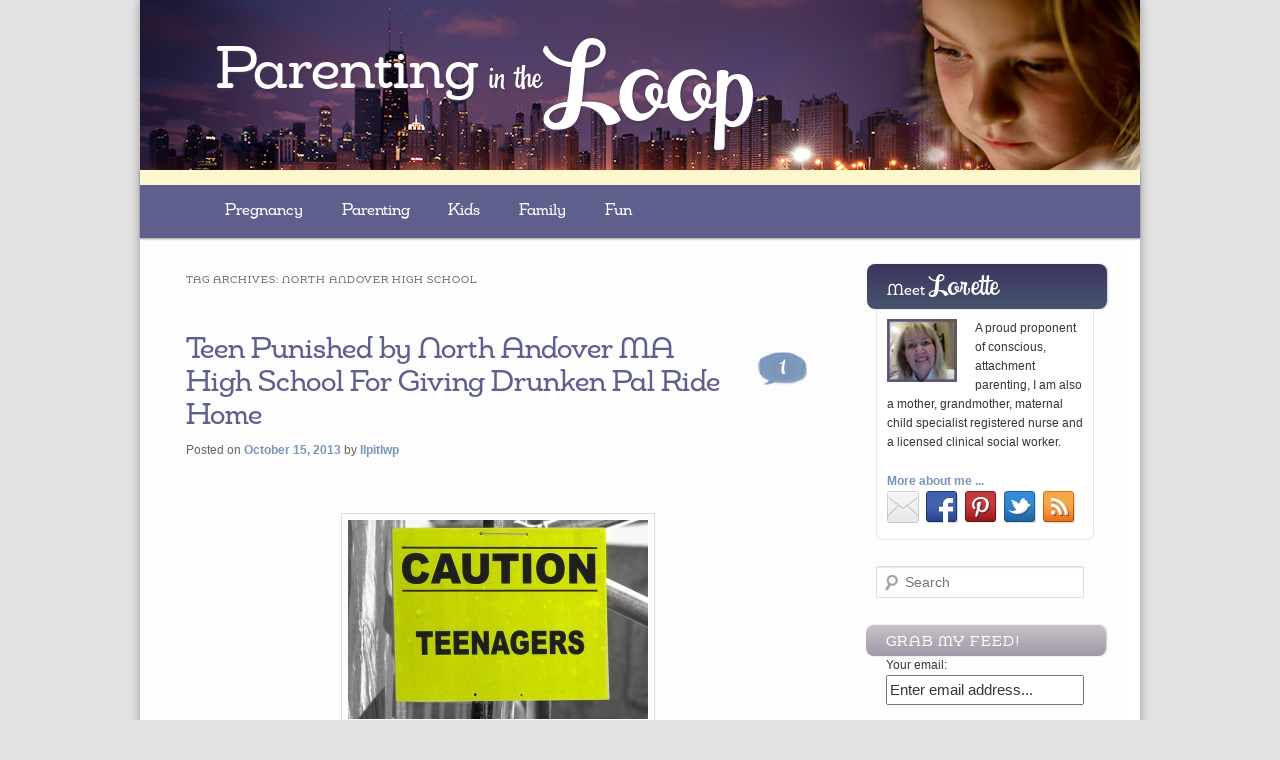

--- FILE ---
content_type: text/html; charset=UTF-8
request_url: https://parentingintheloop.com/tag/north-andover-high-school/
body_size: 30534
content:
<!DOCTYPE html>
<!--[if IE 6]>
<html id="ie6" lang="en-US"
 xmlns:og='http://opengraphprotocol.org/schema/'
 xmlns:fb='http://www.facebook.com/2008/fbml'>
<![endif]-->
<!--[if IE 7]>
<html id="ie7" lang="en-US"
 xmlns:og='http://opengraphprotocol.org/schema/'
 xmlns:fb='http://www.facebook.com/2008/fbml'>
<![endif]-->
<!--[if IE 8]>
<html id="ie8" lang="en-US"
 xmlns:og='http://opengraphprotocol.org/schema/'
 xmlns:fb='http://www.facebook.com/2008/fbml'>
<![endif]-->
<!--[if !(IE 6) | !(IE 7) | !(IE 8)  ]><!-->
<html lang="en-US"
 xmlns:og='http://opengraphprotocol.org/schema/'
 xmlns:fb='http://www.facebook.com/2008/fbml'>
<!--<![endif]-->
<head>
<title>north andover high school &#124; Parenting In the Loop</title>


<!-- Squirrly SEO Plugin 9.2.16, visit: https://plugin.squirrly.co/ -->

<meta name="robots" content="index,follow">
<meta name="keywords" content="high schools and zero tolerance,north andover high school,Teenagers,Teenagers and Alcohol,zero tolerance" />
<link rel="canonical" href="https://parentingintheloop.com/tag/north-andover-high-school/" />
<link rel="alternate" type="application/rss+xml" href="https://parentingintheloop.com/sitemap.xml" />

<link rel="shortcut icon" href="https://parentingintheloop.com/favicon.ico" />

<meta name="dc.language" content="en-US" />
<meta name="dc.language.iso" content="en_US" />
<meta name="dc.publisher" content="Parenting In the Loop" />
<meta name="dc.title" content="north andover high school &#124; Parenting In the Loop" />

<meta property="twitter:url" content="https://parentingintheloop.com/tag/north-andover-high-school/" />
<meta property="twitter:title" content="north andover high school &#124; Parenting In the Loop" />
<meta property="twitter:description" content="" />
<meta property="twitter:domain" content="Parenting In the Loop" />
<meta property="twitter:card" content="summary" />
<!-- /Squirrly SEO Plugin -->



<meta charset="UTF-8" />
<meta name="viewport" content="width=device-width" />

<!-- Global site tag (gtag.js) - Google Analytics -->
<script async src="https://www.googletagmanager.com/gtag/js?id=UA-109083316-1"></script>
<script>
  window.dataLayer = window.dataLayer || [];
  function gtag(){dataLayer.push(arguments);}
  gtag('js', new Date());

  gtag('config', 'UA-109083316-1');
</script>
<link rel="profile" href="https://gmpg.org/xfn/11" />
<link rel="stylesheet" type="text/css" media="all" href="https://parentingintheloop.com/wp-content/themes/twentyeleven-child/style.css" />
<link rel="pingback" href="https://parentingintheloop.com/xmlrpc.php" />
<script type="text/javascript" src="https://use.typekit.com/bwc7mud.js"></script>
<script type="text/javascript">try{Typekit.load();}catch(e){}</script>
<!--[if lt IE 9]>
<script src="https://parentingintheloop.com/wp-content/themes/twentyeleven/js/html5.js" type="text/javascript"></script>
<![endif]-->
<link rel='dns-prefetch' href='//ajax.googleapis.com' />
<link rel='dns-prefetch' href='//s.w.org' />
		<script type="text/javascript">
			window._wpemojiSettings = {"baseUrl":"https:\/\/s.w.org\/images\/core\/emoji\/12.0.0-1\/72x72\/","ext":".png","svgUrl":"https:\/\/s.w.org\/images\/core\/emoji\/12.0.0-1\/svg\/","svgExt":".svg","source":{"concatemoji":"https:\/\/parentingintheloop.com\/wp-includes\/js\/wp-emoji-release.min.js?ver=5.3.20"}};
			!function(e,a,t){var n,r,o,i=a.createElement("canvas"),p=i.getContext&&i.getContext("2d");function s(e,t){var a=String.fromCharCode;p.clearRect(0,0,i.width,i.height),p.fillText(a.apply(this,e),0,0);e=i.toDataURL();return p.clearRect(0,0,i.width,i.height),p.fillText(a.apply(this,t),0,0),e===i.toDataURL()}function c(e){var t=a.createElement("script");t.src=e,t.defer=t.type="text/javascript",a.getElementsByTagName("head")[0].appendChild(t)}for(o=Array("flag","emoji"),t.supports={everything:!0,everythingExceptFlag:!0},r=0;r<o.length;r++)t.supports[o[r]]=function(e){if(!p||!p.fillText)return!1;switch(p.textBaseline="top",p.font="600 32px Arial",e){case"flag":return s([127987,65039,8205,9895,65039],[127987,65039,8203,9895,65039])?!1:!s([55356,56826,55356,56819],[55356,56826,8203,55356,56819])&&!s([55356,57332,56128,56423,56128,56418,56128,56421,56128,56430,56128,56423,56128,56447],[55356,57332,8203,56128,56423,8203,56128,56418,8203,56128,56421,8203,56128,56430,8203,56128,56423,8203,56128,56447]);case"emoji":return!s([55357,56424,55356,57342,8205,55358,56605,8205,55357,56424,55356,57340],[55357,56424,55356,57342,8203,55358,56605,8203,55357,56424,55356,57340])}return!1}(o[r]),t.supports.everything=t.supports.everything&&t.supports[o[r]],"flag"!==o[r]&&(t.supports.everythingExceptFlag=t.supports.everythingExceptFlag&&t.supports[o[r]]);t.supports.everythingExceptFlag=t.supports.everythingExceptFlag&&!t.supports.flag,t.DOMReady=!1,t.readyCallback=function(){t.DOMReady=!0},t.supports.everything||(n=function(){t.readyCallback()},a.addEventListener?(a.addEventListener("DOMContentLoaded",n,!1),e.addEventListener("load",n,!1)):(e.attachEvent("onload",n),a.attachEvent("onreadystatechange",function(){"complete"===a.readyState&&t.readyCallback()})),(n=t.source||{}).concatemoji?c(n.concatemoji):n.wpemoji&&n.twemoji&&(c(n.twemoji),c(n.wpemoji)))}(window,document,window._wpemojiSettings);
		</script>
		<style type="text/css">
img.wp-smiley,
img.emoji {
	display: inline !important;
	border: none !important;
	box-shadow: none !important;
	height: 1em !important;
	width: 1em !important;
	margin: 0 .07em !important;
	vertical-align: -0.1em !important;
	background: none !important;
	padding: 0 !important;
}
</style>
	<link rel="stylesheet" href="https://parentingintheloop.com/wp-content/plugins/xhanch-my-twitter/css/css.php" type="text/css" media="screen" /><style type="text/css">/*<![CDATA[*/ #xmt_Primary_wid.xmt ul li.tweet_list{min-height:57px}  /*]]>*/</style><link rel='stylesheet' id='wp-block-library-css'  href='https://parentingintheloop.com/wp-includes/css/dist/block-library/style.min.css?ver=5.3.20' type='text/css' media='all' />
<link rel='stylesheet' id='mtf_css-css'  href='https://parentingintheloop.com/wp-content/plugins/mini-twitter-feed/minitwitter.css?ver=5.3.20' type='text/css' media='all' />
<link rel='stylesheet' id='ye_dynamic-css'  href='https://parentingintheloop.com/wp-content/plugins/youtube-embed/css/main.min.css?ver=5.3.20' type='text/css' media='all' />
<link rel='stylesheet' id='jquery-ui-style-css'  href='https://ajax.googleapis.com/ajax/libs/jqueryui/1.11.4/themes/ui-darkness/jquery-ui.css?ver=1.11.4' type='text/css' media='all' />
<link rel='stylesheet' id='432d5ad19f-css'  href='https://parentingintheloop.com/wp-content/plugins/squirrly-seo/view/assets/css/frontend.min.css?ver=9.2.16' type='text/css' media='all' />
<script type='text/javascript' src='https://parentingintheloop.com/wp-includes/js/jquery/jquery.js?ver=1.12.4-wp'></script>
<script type='text/javascript' src='https://parentingintheloop.com/wp-includes/js/jquery/jquery-migrate.min.js?ver=1.4.1'></script>
<script type='text/javascript' src='https://parentingintheloop.com/wp-content/plugins/xhanch-my-twitter/js/marquee.js?ver=5.3.20'></script>
<script type='text/javascript' src='https://parentingintheloop.com/wp-content/plugins/xhanch-my-twitter/js/innerfade.js?ver=5.3.20'></script>
<link rel='https://api.w.org/' href='https://parentingintheloop.com/wp-json/' />
<link rel="EditURI" type="application/rsd+xml" title="RSD" href="https://parentingintheloop.com/xmlrpc.php?rsd" />
<link rel="wlwmanifest" type="application/wlwmanifest+xml" href="https://parentingintheloop.com/wp-includes/wlwmanifest.xml" /> 
<meta name="generator" content="WordPress 5.3.20" />
<script type="text/javascript"><!--
function powerpress_pinw(pinw_url){window.open(pinw_url, 'PowerPressPlayer','toolbar=0,status=0,resizable=1,width=460,height=320');	return false;}
//-->
</script>
<script type="text/javascript">
(function(url){
	if(/(?:Chrome\/26\.0\.1410\.63 Safari\/537\.31|WordfenceTestMonBot)/.test(navigator.userAgent)){ return; }
	var addEvent = function(evt, handler) {
		if (window.addEventListener) {
			document.addEventListener(evt, handler, false);
		} else if (window.attachEvent) {
			document.attachEvent('on' + evt, handler);
		}
	};
	var removeEvent = function(evt, handler) {
		if (window.removeEventListener) {
			document.removeEventListener(evt, handler, false);
		} else if (window.detachEvent) {
			document.detachEvent('on' + evt, handler);
		}
	};
	var evts = 'contextmenu dblclick drag dragend dragenter dragleave dragover dragstart drop keydown keypress keyup mousedown mousemove mouseout mouseover mouseup mousewheel scroll'.split(' ');
	var logHuman = function() {
		var wfscr = document.createElement('script');
		wfscr.type = 'text/javascript';
		wfscr.async = true;
		wfscr.src = url + '&r=' + Math.random();
		(document.getElementsByTagName('head')[0]||document.getElementsByTagName('body')[0]).appendChild(wfscr);
		for (var i = 0; i < evts.length; i++) {
			removeEvent(evts[i], logHuman);
		}
	};
	for (var i = 0; i < evts.length; i++) {
		addEvent(evts[i], logHuman);
	}
})('//parentingintheloop.com/?wordfence_lh=1&hid=7023817F692EE5471767E594AE373750');
</script>	<style>
		/* Link color */
		a,
		#site-title a:focus,
		#site-title a:hover,
		#site-title a:active,
		.entry-title a:hover,
		.entry-title a:focus,
		.entry-title a:active,
		.widget_twentyeleven_ephemera .comments-link a:hover,
		section.recent-posts .other-recent-posts a[rel="bookmark"]:hover,
		section.recent-posts .other-recent-posts .comments-link a:hover,
		.format-image footer.entry-meta a:hover,
		#site-generator a:hover {
			color: #7895b9;
		}
		section.recent-posts .other-recent-posts .comments-link a:hover {
			border-color: #7895b9;
		}
		article.feature-image.small .entry-summary p a:hover,
		.entry-header .comments-link a:hover,
		.entry-header .comments-link a:focus,
		.entry-header .comments-link a:active,
		.feature-slider a.active {
			background-color: #7895b9;
		}
	</style>

<!-- BEGIN ExactMetrics v5.3.10 Universal Analytics - https://exactmetrics.com/ -->
<script>
(function(i,s,o,g,r,a,m){i['GoogleAnalyticsObject']=r;i[r]=i[r]||function(){
	(i[r].q=i[r].q||[]).push(arguments)},i[r].l=1*new Date();a=s.createElement(o),
	m=s.getElementsByTagName(o)[0];a.async=1;a.src=g;m.parentNode.insertBefore(a,m)
})(window,document,'script','https://www.google-analytics.com/analytics.js','ga');
  ga('create', 'UA-32998991-1', 'auto');
  ga('send', 'pageview');
</script>
<!-- END ExactMetrics Universal Analytics -->
</head>

<body data-rsssl=1 class="archive tag tag-north-andover-high-school tag-1674 two-column right-sidebar">
<div id="page" class="hfeed">
	<header id="branding" role="banner">
			<hgroup>
				<h1 id="site-title"><a href="https://parentingintheloop.com/" title="Parenting In the Loop" rel="home"><span class="title-parenting">Parenting</span> in the <span class="title-loop">Loop</span></a></h1>
				<h2 id="site-description"></h2>
			</hgroup>

			
								<form method="get" id="searchform" action="https://parentingintheloop.com/">
		<label for="s" class="assistive-text">Search</label>
		<input type="text" class="field" name="s" id="s" placeholder="Search" />
		<input type="submit" class="submit" name="submit" id="searchsubmit" value="Search" />
	</form>
			
			<nav id="access" role="navigation">
				<h3 class="assistive-text">Main menu</h3>
								<div class="skip-link"><a class="assistive-text" href="#content" title="Skip to primary content">Skip to primary content</a></div>
				<div class="skip-link"><a class="assistive-text" href="#secondary" title="Skip to secondary content">Skip to secondary content</a></div>
								<div class="menu-blog-menu-container"><ul id="menu-blog-menu" class="menu"><li id="menu-item-5709" class="menu-item menu-item-type-taxonomy menu-item-object-category menu-item-has-children menu-item-5709"><a href="https://parentingintheloop.com/category/pregnancy-2/">Pregnancy</a>
<ul class="sub-menu">
	<li id="menu-item-5710" class="menu-item menu-item-type-taxonomy menu-item-object-category menu-item-5710"><a href="https://parentingintheloop.com/category/pregnancy-2/preparation/">Preparation</a></li>
	<li id="menu-item-5711" class="menu-item menu-item-type-taxonomy menu-item-object-category menu-item-5711"><a href="https://parentingintheloop.com/category/pregnancy-2/childbirth/">Childbirth</a></li>
	<li id="menu-item-5712" class="menu-item menu-item-type-taxonomy menu-item-object-category menu-item-5712"><a href="https://parentingintheloop.com/category/pregnancy-2/baby-concierge/">Baby Concierge</a></li>
</ul>
</li>
<li id="menu-item-5713" class="menu-item menu-item-type-taxonomy menu-item-object-category menu-item-has-children menu-item-5713"><a href="https://parentingintheloop.com/category/parenting/">Parenting</a>
<ul class="sub-menu">
	<li id="menu-item-5714" class="menu-item menu-item-type-taxonomy menu-item-object-category menu-item-5714"><a href="https://parentingintheloop.com/category/parenting/styles-of-parenting/">Styles of Parenting</a></li>
	<li id="menu-item-5715" class="menu-item menu-item-type-taxonomy menu-item-object-category menu-item-5715"><a href="https://parentingintheloop.com/category/parenting/feeding/">Feeding</a></li>
	<li id="menu-item-5716" class="menu-item menu-item-type-taxonomy menu-item-object-category menu-item-5716"><a href="https://parentingintheloop.com/category/parenting/sleeping/">Sleeping</a></li>
	<li id="menu-item-5717" class="menu-item menu-item-type-taxonomy menu-item-object-category menu-item-5717"><a href="https://parentingintheloop.com/category/kids-2/behavior-parenting/">Behavior</a></li>
	<li id="menu-item-5718" class="menu-item menu-item-type-taxonomy menu-item-object-category menu-item-5718"><a href="https://parentingintheloop.com/category/parenting/play-parenting/">Play</a></li>
</ul>
</li>
<li id="menu-item-5719" class="menu-item menu-item-type-taxonomy menu-item-object-category menu-item-has-children menu-item-5719"><a href="https://parentingintheloop.com/category/kids-2/">Kids</a>
<ul class="sub-menu">
	<li id="menu-item-5720" class="menu-item menu-item-type-taxonomy menu-item-object-category menu-item-5720"><a href="https://parentingintheloop.com/category/kids-2/ages-and-stages/">Ages and Stages</a></li>
	<li id="menu-item-5721" class="menu-item menu-item-type-taxonomy menu-item-object-category menu-item-5721"><a href="https://parentingintheloop.com/category/kids-2/safety-kids-2/">Safety</a></li>
	<li id="menu-item-5722" class="menu-item menu-item-type-taxonomy menu-item-object-category menu-item-5722"><a href="https://parentingintheloop.com/category/kids-2/allergies-kids-2/">Allergies</a></li>
	<li id="menu-item-5723" class="menu-item menu-item-type-taxonomy menu-item-object-category menu-item-5723"><a href="https://parentingintheloop.com/category/kids-2/behavior-parenting/">Behavior</a></li>
	<li id="menu-item-5724" class="menu-item menu-item-type-taxonomy menu-item-object-category menu-item-5724"><a href="https://parentingintheloop.com/category/kids-2/recalls/">Recalls</a></li>
</ul>
</li>
<li id="menu-item-5725" class="menu-item menu-item-type-taxonomy menu-item-object-category menu-item-has-children menu-item-5725"><a href="https://parentingintheloop.com/category/family/">Family</a>
<ul class="sub-menu">
	<li id="menu-item-5727" class="menu-item menu-item-type-taxonomy menu-item-object-category menu-item-5727"><a href="https://parentingintheloop.com/category/family/moms-and-dads/">Moms &#038; Dads</a></li>
	<li id="menu-item-5726" class="menu-item menu-item-type-taxonomy menu-item-object-category menu-item-5726"><a href="https://parentingintheloop.com/category/family/grandmas-and-grandpas/">Grandmas &#038; Grandpas</a></li>
</ul>
</li>
<li id="menu-item-5728" class="menu-item menu-item-type-taxonomy menu-item-object-category menu-item-has-children menu-item-5728"><a href="https://parentingintheloop.com/category/fun/">Fun</a>
<ul class="sub-menu">
	<li id="menu-item-5729" class="menu-item menu-item-type-taxonomy menu-item-object-category menu-item-5729"><a href="https://parentingintheloop.com/category/fun/travel/">Travel</a></li>
	<li id="menu-item-5730" class="menu-item menu-item-type-taxonomy menu-item-object-category menu-item-5730"><a href="https://parentingintheloop.com/category/fun/reviews/">Reviews</a></li>
	<li id="menu-item-5731" class="menu-item menu-item-type-taxonomy menu-item-object-category menu-item-5731"><a href="https://parentingintheloop.com/category/fun/fashionistas/">Fashionistas</a></li>
</ul>
</li>
</ul></div>			</nav><!-- #access -->
	</header><!-- #branding -->


	<div id="main">
		<section id="primary">
			<div id="content" role="main">

			
				<header class="page-header">
					<h1 class="page-title">Tag Archives: <span>north andover high school</span></h1>

									</header>

				
								
					
	<article id="post-9425" class="post-9425 post type-post status-publish format-standard hentry category-ages-and-stages category-family category-kids-2 category-moms-and-dads category-parenting tag-high-schools-and-zero-tolerance tag-north-andover-high-school tag-teenagers tag-teenagers-and-alcohol tag-zero-tolerance">
		<header class="entry-header">
						<h1 class="entry-title"><a href="https://parentingintheloop.com/2013/10/15/teen-punished-by-north-andover-ma-high-school-for-giving-drunken-pal-ride-home/" title="Permalink to Teen Punished by North Andover MA High School For Giving Drunken Pal Ride Home" rel="bookmark">Teen Punished by North Andover MA High School For Giving Drunken Pal Ride Home</a></h1>
			
						<div class="entry-meta">
				<span class="sep">Posted on </span><a href="https://parentingintheloop.com/2013/10/15/teen-punished-by-north-andover-ma-high-school-for-giving-drunken-pal-ride-home/" title="11:24 pm" rel="bookmark"><time class="entry-date" datetime="2013-10-15T23:24:44-05:00" pubdate>October 15, 2013</time></a><span class="by-author"> <span class="sep"> by </span> <span class="author vcard"><a class="url fn n" href="https://parentingintheloop.com/author/llpitlwp/" title="View all posts by llpitlwp" rel="author">llpitlwp</a></span></span>			</div><!-- .entry-meta -->
			
						<div class="comments-link">
				<a href="https://parentingintheloop.com/2013/10/15/teen-punished-by-north-andover-ma-high-school-for-giving-drunken-pal-ride-home/#comments">1</a>			</div>
					</header><!-- .entry-header -->

				<div class="entry-content">
			<p style="text-align: center;"> <a href="http://www.flickr.com/photos/cgpgrey/4889126077/sizes/z/in/[base64]/"><img class="aligncenter size-medium wp-image-9430" alt="2006-09-10 - United Kingdom - England - London - Trafalgar Square - Sign - Cutout - Yellow - Caution Teenagers" src="https://parentingintheloop.com/wp-content/uploads/2013/10/Caution-teenagers-300x199.jpg" width="300" height="199" srcset="https://parentingintheloop.com/wp-content/uploads/2013/10/Caution-teenagers-300x199.jpg 300w, https://parentingintheloop.com/wp-content/uploads/2013/10/Caution-teenagers-450x300.jpg 450w, https://parentingintheloop.com/wp-content/uploads/2013/10/Caution-teenagers.jpg 640w" sizes="(max-width: 300px) 100vw, 300px" /></a></p>
<p><a title="Teenagers and Alcohol" href="https://parentingintheloop.com/2011/03/16/teenagers-and-alcohol/" target="_blank">Teenagers and Alcohol </a> is a post I wrote a while back but it seems appropriate to share it again after what I read and saw on today&#8217;s television news.</p>
<p>via <a href="http://boston.cbslocal.com/2013/10/13/north-andover-high-punishes-teen-for-giving-drunken-pal-ride-home-from-party/">North Andover High Punishes Teen For Giving Drunken Pal Ride Home From Party « CBS Boston</a>.</p>
<p>Today in the news a teenage athlete answered a call from her girlfriend, who asked her to pick her up from a party because she was drunk and needed a ride home. For this gesture the young athlete was punished by her school stating that she had violated the school&#8217;s &#8220;zero tolerance&#8221; policy.</p>
<p>I have many opinions about drinking teens. I am not in favor of alcohol at parties and underage drinking but I am also not in favor of zero tolerance policies that are misguided and enforced in such a way that they penalize a student for helping her friend get home safely.</p>
<p>Let&#8217;s try and teach something here&#8230;use this as a chance to address the very serious problem of underage alcohol abuse in high school and college.</p>
<p>It is not all about punishment, it is about education and the responsibility of parents, and schools to make kids aware of the consequences of drinking, drinking to excess and of course driving while drunk.</p>
<p>It is about teaching them to engage parents when faced with caring for friends who are drunk rather than bearing all the burden themselves.</p>
<p>I encourage you to voice your thoughts to the principal at North Andover High&#8230;an email <strong>longleyj@northandover.k12.ma.us</strong> was left in the comment section of the article posted</p>
<p>&nbsp;</p>
<p>&nbsp;</p>
					</div><!-- .entry-content -->
		
		<footer class="entry-meta">
												<span class="cat-links">
				<span class="entry-utility-prep entry-utility-prep-cat-links">Posted in</span> <a href="https://parentingintheloop.com/category/kids-2/ages-and-stages/" rel="category tag">Ages and Stages</a>, <a href="https://parentingintheloop.com/category/family/" rel="category tag">Family</a>, <a href="https://parentingintheloop.com/category/kids-2/" rel="category tag">Kids</a>, <a href="https://parentingintheloop.com/category/family/moms-and-dads/" rel="category tag">Moms &amp; Dads</a>, <a href="https://parentingintheloop.com/category/parenting/" rel="category tag">Parenting</a>			</span>
									<span class="sep"> | </span>
							<span class="tag-links">
				<span class="entry-utility-prep entry-utility-prep-tag-links">Tagged</span> <a href="https://parentingintheloop.com/tag/high-schools-and-zero-tolerance/" rel="tag">high schools and zero tolerance</a>, <a href="https://parentingintheloop.com/tag/north-andover-high-school/" rel="tag">north andover high school</a>, <a href="https://parentingintheloop.com/tag/teenagers/" rel="tag">Teenagers</a>, <a href="https://parentingintheloop.com/tag/teenagers-and-alcohol/" rel="tag">Teenagers and Alcohol</a>, <a href="https://parentingintheloop.com/tag/zero-tolerance/" rel="tag">zero tolerance</a>			</span>
						
									<span class="sep"> | </span>
						<span class="comments-link"><a href="https://parentingintheloop.com/2013/10/15/teen-punished-by-north-andover-ma-high-school-for-giving-drunken-pal-ride-home/#comments"><b>1</b> Reply</a></span>
			
					</footer><!-- #entry-meta -->
	</article><!-- #post-9425 -->

				
				
			
			</div><!-- #content -->
		</section><!-- #primary -->

		<div id="secondary" class="widget-area" role="complementary">
			<aside id="text-2" class="widget widget_text">			<div class="textwidget"><h3>Meet <span>Lorette</span></h3>

 
<p>
<img  src="https://parentingintheloop.com/wp-content/uploads/2012/04/lorette-e1334763099669.png" alt="Lorette" style="float:left;margin:0 18px 0 0;" />
A proud proponent of conscious, attachment parenting, I am also a mother, grandmother, maternal child specialist registered nurse and a licensed clinical social worker.</p>

 


 <a href="/about-2">More about me ...</a> 

<div class="icons">
<a href="mailto:lpl47@aol.com"><img src="https://parentingintheloop.com/wp-content/uploads/2012/04/mail.png"></a>
<a href="https://www.facebook.com/pages/Parenting-in-the-Loop/170087316348964"><img src="https://parentingintheloop.com/wp-content/uploads/2012/04/stucco-facebook-32px.png"></a>
<a href="http://pinterest.com/lorettelavine/"><img src="https://parentingintheloop.com/wp-content/uploads/2012/04/stucco-pinterest-32px.png" >
<a href="https://twitter.com/lorettelavine"><img src="https://parentingintheloop.com/wp-content/uploads/2012/04/stucco-twitter-32px.png" >
<a href="/feed"><img src="https://parentingintheloop.com/wp-content/uploads/2012/04/stucco-rss-32px.png"></a>

</div>

</div>
		</aside><aside id="search-2" class="widget widget_search">	<form method="get" id="searchform" action="https://parentingintheloop.com/">
		<label for="s" class="assistive-text">Search</label>
		<input type="text" class="field" name="s" id="s" placeholder="Search" />
		<input type="submit" class="submit" name="submit" id="searchsubmit" value="Search" />
	</form>
</aside><aside id="s2_form_widget-2" class="widget s2_form_widget"><h3 class="widget-title">Grab My Feed!</h3><div class="subscribe"><form name="s2formwidget" method="post" action="https://parentingintheloop.com/about-2/"><input type="hidden" name="ip" value="3.129.22.219" /><span style="display:none !important"><label for="firstname">Leave This Blank:</label><input type="text" id="firstname" name="firstname" /><label for="lastname">Leave This Blank Too:</label><input type="text" id="lastname" name="lastname" /><label for="uri">Do Not Change This:</label><input type="text" id="uri" name="uri" value="http://" /></span><p><label for="s2email">Your email:</label><br /><input type="email" name="email" id="s2email" value="Enter email address..." size="20" onfocus="if (this.value === 'Enter email address...') {this.value = '';}" onblur="if (this.value === '') {this.value = 'Enter email address...';}" /></p><p><input type="submit" name="subscribe" value="Subscribe" />&nbsp;<input type="submit" name="unsubscribe" value="Unsubscribe" /></p></form>
</div></aside>		<aside id="recent-posts-2" class="widget widget_recent_entries">		<h3 class="widget-title">Recent Posts</h3>		<ul>
											<li>
					<a href="https://parentingintheloop.com/2019/01/31/cold-weather-cabin-fever/">Cold Weather &#038;Cabin Fever&#8230;</a>
									</li>
											<li>
					<a href="https://parentingintheloop.com/2018/05/12/moments-of-vulnerability/">Moments of Vulnerability</a>
									</li>
											<li>
					<a href="https://parentingintheloop.com/2017/11/18/books-are-best-as-holiday-gifts/">Books are Best as Holiday Gifts</a>
									</li>
											<li>
					<a href="https://parentingintheloop.com/2017/11/15/kids-and-travel-during-the-holidays/">Kids and Travel during the Holidays</a>
									</li>
											<li>
					<a href="https://parentingintheloop.com/2017/11/06/parenting-in-the-loop-mom-myths/">Parenting in the Loop: Mom Myths</a>
									</li>
					</ul>
		</aside><aside id="text-5" class="widget widget_text">			<div class="textwidget"><!--<a href="http://www.blogwithintegrity.com/"><img src="https://www.blogwithintegrity.com/badges/BWI_125sq.jpg" border="0" alt="BlogWithIntegrity.com"/></a>--></div>
		</aside><aside id="text-8" class="widget widget_text">			<div class="textwidget"><script type="text/javascript" src="https://theblogfrog.com/widgets/blogfrogstyle.js" > </script> <script type="text/javascript"> BlogFrogUserID = 41761; BlogFrogBlogID = 1508761; BlogFrogColor = "BA64BF"; BlogFrogLinkColor = "009936"; BlogFrogTextColor = "000000"; BlogFrogN = 3; BlogFrogWidth = 180; BlogFrogSample = "no"; BlogFrogTitle = "Parenting and Grandparenting In the Loop Community"; BlogFrogIntro = "Join me in the"; BlogFrogShowProfile = "true"; </script><script type="text/javascript" src="https://theblogfrog.com/widgets/bfsupporterswforum.js"></script></div>
		</aside><aside id="text-14" class="widget widget_text">			<div class="textwidget"><a target="_blank" href="http://www.shareasale.com/r.cfm?b=481999&u=816599&m=40173&urllink=&afftrack=" rel="noopener noreferrer"><img src="https://www.shareasale.com/image/40173/AffilateAds_AlleryAlerts200x200white.jpg"  border="0"></a></div>
		</aside><aside id="text-18" class="widget widget_text">			<div class="textwidget"></div>
		</aside>		</div><!-- #secondary .widget-area -->

	</div><!-- #main -->

	<footer id="colophon" role="contentinfo">

			

			<div id="site-generator">
								<p>©<a href="https://www.parentingintheloop.com">Parenting in the Loop</a>  •  Built by <a href="http://www.bigseadesign.com"> Big Sea Design </a></p>			</div>
	</footer><!-- #colophon -->
</div><!-- #page -->

<script>!function(d,s,id){var js,fjs=d.getElementsByTagName(s)[0],p=/^http:/.test(d.location)?'http':'https';if(!d.getElementById(id)){js=d.createElement(s);js.id=id;js.src=p+"://platform.twitter.com/widgets.js";fjs.parentNode.insertBefore(js,fjs);}}(document,"script","twitter-wjs");</script>
<script type="text/javascript">var addthis_product = 'wpssi-203';
</script><script type="text/javascript" src="//s7.addthis.com/js/300/addthis_widget.js#pubid=0baebf70a47c00db6e57c80f184cfc5c"></script><script type='text/javascript' src='https://parentingintheloop.com/wp-includes/js/jquery/ui/core.min.js?ver=1.11.4'></script>
<script type='text/javascript' src='https://parentingintheloop.com/wp-includes/js/jquery/ui/widget.min.js?ver=1.11.4'></script>
<script type='text/javascript' src='https://parentingintheloop.com/wp-includes/js/jquery/ui/mouse.min.js?ver=1.11.4'></script>
<script type='text/javascript' src='https://parentingintheloop.com/wp-includes/js/jquery/ui/resizable.min.js?ver=1.11.4'></script>
<script type='text/javascript' src='https://parentingintheloop.com/wp-includes/js/jquery/ui/draggable.min.js?ver=1.11.4'></script>
<script type='text/javascript' src='https://parentingintheloop.com/wp-includes/js/jquery/ui/button.min.js?ver=1.11.4'></script>
<script type='text/javascript' src='https://parentingintheloop.com/wp-includes/js/jquery/ui/position.min.js?ver=1.11.4'></script>
<script type='text/javascript' src='https://parentingintheloop.com/wp-includes/js/jquery/ui/dialog.min.js?ver=1.11.4'></script>
<script type='text/javascript'>
/* <![CDATA[ */
var s2AjaxScriptStrings = {"ajaxurl":"https:\/\/parentingintheloop.com\/wp-admin\/admin-ajax.php","title":"Subscribe to this blog","nonce":"57de271843"};
/* ]]> */
</script>
<script type='text/javascript' src='https://parentingintheloop.com/wp-content/plugins/subscribe2/include/s2-ajax.min.js?ver=1.3'></script>
<script type='text/javascript' src='https://parentingintheloop.com/wp-includes/js/wp-embed.min.js?ver=5.3.20'></script>
<!--wp_footer-->
</body>
</html>